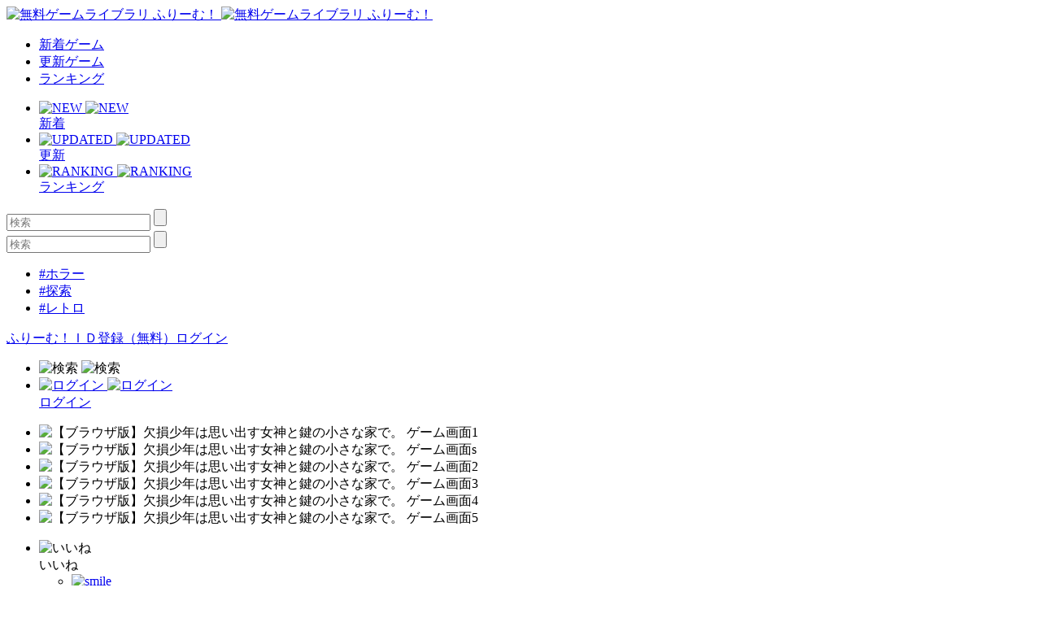

--- FILE ---
content_type: text/html; charset=UTF-8
request_url: https://www.freem.ne.jp/win/game/17797
body_size: 12517
content:

<!DOCTYPE html>
<html lang="ja">
<head prefix="og: http://ogp.me/ns# fb: http://ogp.me/ns/fb# article: http://ogp.me/ns/article#">
  <meta charset="UTF-8">
  <meta http-equiv="x-ua-compatible" content="ie=edge">
  <meta name="viewport" content="width=device-width, initial-scale=1">
  <meta name="keywords" content="【ブラウザ版】欠損少年は思い出す女神と鍵の小さな家で。,無料ゲーム,フリーゲーム">
  <meta name="description" content="「【ブラウザ版】欠損少年は思い出す女神と鍵の小さな家で。」：ヤンデレ要素がある簡単密室脱出ゲーム短編">
  <meta property="og:title" content="【ブラウザ版】欠損少年は思い出す女神と鍵の小さな家で。：無料ゲーム配信中！ [ふりーむ！]">
  <meta property="og:description" content="「【ブラウザ版】欠損少年は思い出す女神と鍵の小さな家で。」：ヤンデレ要素がある簡単密室脱出ゲーム短編">
  <meta property="og:type" content="website">
  <meta property="og:url" content="https://www.freem.ne.jp/">
  <meta property="og:image" content="https://fpiccdn.com/17797/w500/h0/mratio/ejpg/?79c5e73e673e369067296a2b76b8f10e">
  <meta name="twitter:card" content="summary_large_image">
  <meta name="twitter:site" content="@FreemGames">
  <meta name="twitter:creator" content="@FreemGames">
  <title>【ブラウザ版】欠損少年は思い出す女神と鍵の小さな家で。：無料ゲーム配信中！ [ふりーむ！]</title>  
  <!-- <link rel="icon" type="/image/vnd.microsoft.icon" href="https://fstacdn.com/favicon.ico">-->
  <!-- <link rel="apple-touch-icon" href="https://fstacdn.com/images/common/apple_touch_icon.png" sizes="180x180">-->
  <link rel="apple-touch-icon" href="https://fpiccdn.com/17797_icon/w180/h180/mcrop/epng/?79c5e73e673e369067296a2b76b8f10e" sizes="180x180">
  <link rel="icon" href="https://fpiccdn.com/17797_icon/w192/h192/mcrop/epng/?79c5e73e673e369067296a2b76b8f10e" sizes="192x192">
  <link rel="shortcut icon" href="https://fstacdn.com/favicon.ico">

  <link rel="stylesheet" href="https://fstacdn.com/css/oreno_style.css">
  <link rel="stylesheet" href="https://fstacdn.com/css/luminous-basic.min.css">
  <link rel="stylesheet" href="https://fstacdn.com/css/swiper.min.css">
  
</head>
<body>




<header>
  <div class="header-wrapper row">
    <!-- ロゴ -->
    <div class="logo col">
      <a href="/">
        <img src="https://fstacdn.com/images/common/logo.png" alt="無料ゲームライブラリ ふりーむ！" class="day">
        <img src="https://fstacdn.com/images/common/logo_night.png" alt="無料ゲームライブラリ ふりーむ！" class="night">
      </a>
    </div><!-- .logo -->

    <!-- ヘッダーナビゲーション -->
    <nav class="header-nav-wrapper col">
      <ul class="header-nav row pc">
        <li class="col"><a href="/win/hot/new">新着ゲーム</a></li>
        <li class="col"><a href="/win/hot/update">更新ゲーム</a></li>
        <li class="col"><a href="/win/ranking/download/weekly">ランキング</a></li>
      </ul><!-- .header-nav -->
      <ul class="header-sp-nav row sp">
        <li class="header-sp-nav-new col">
          <a href="/win/hot/new">
            <div class="header-sp-nav-ico">
              <img src="https://fstacdn.com/images/common/sp_hd_new.svg" alt="NEW" class="day">
              <img src="https://fstacdn.com/images/common/sp_hd_new_night.svg" alt="NEW" class="night">
            </div><!-- .header-sp-nav-ico -->
            <div class="header-sp-nav-text">
              新着            </div><!-- .header-sp-nav-text -->
          </a>
        </li>
        <li class="header-sp-nav-updated col">
          <a href="/win/hot/update">
            <div class="header-sp-nav-ico">
              <img src="https://fstacdn.com/images/common/sp_hd_updated.svg" alt="UPDATED" class="day">
              <img src="https://fstacdn.com/images/common/sp_hd_updated_night.svg" alt="UPDATED" class="night">
            </div><!-- .header-sp-nav-ico -->
            <div class="header-sp-nav-text">
              更新            </div><!-- .header-sp-nav-text -->
          </a>
        </li>
        <li class="header-sp-nav-ranking col">
          <a href="/win/ranking/download/weekly">
            <div class="header-sp-nav-ico">
              <img src="https://fstacdn.com/images/common/sp_hd_ranking.svg" alt="RANKING" class="day">
              <img src="https://fstacdn.com/images/common/sp_hd_ranking_night.svg" alt="RANKING" class="night">
            </div><!-- .header-sp-nav-ico -->
            <div class="header-sp-nav-text">
              ランキング            </div><!-- .header-sp-nav-text -->
          </a>
        </li>
      </ul><!-- .header-sp-nav -->
    </nav><!-- .header-nav-wrapper -->

    <!-- 検索ボックス -->
    <div class="header-search-wrapper col">
      <div class="header-search pc">
        <form action="/search/" method="get">
          <input type="text" name="keyword" placeholder="検索" value="">
          <input type="submit" value="">
        </form>
      </div><!-- .header-search -->
      <div class="header-sp-search sp" id="js-search-box">
        <form action="/search/" method="get">
          <input type="text" name="keyword" placeholder="検索" value="">
          <input type="submit" value="">
        </form>
        <ul class="header-sp-tag row">
          <li class="col"><a href="/search/%E3%83%9B%E3%83%A9%E3%83%BC">#ホラー</a></li>
          <li class="col"><a href="/search/%E6%8E%A2%E7%B4%A2">#探索</a></li>
          <li class="col"><a href="/search/%E3%83%AC%E3%83%88%E3%83%AD">#レトロ</a></li>
        </ul><!-- .header-sp-tag -->
      </div><!-- .header-search -->
    </div><!-- .header-search-wrapper -->

    <!-- ログインボタン -->
    <div class="header-login-wrapper">
      <div class="header-login pc row">
        <a href="/account/register">ふりーむ！ＩＤ登録（無料）</a><a href="/account/login">ログイン</a>      </div><!-- .header-login -->
      <ul class="header-sp-login row sp">
        <li class="btn-sp-hd-search col" id="js-search-btn">
          <img src="https://fstacdn.com/images/common/sp_hd_search.svg" alt="検索" class="day">
          <img src="https://fstacdn.com/images/common/sp_hd_search_night.svg" alt="検索" class="night">
        </li>
        <li class="btn-sp-hd-login col">
		             <a href="/mypage">           <div class="header-sp-nav-ico">             <img src="https://fstacdn.com/images/common/sp_hd_login.svg" alt="ログイン" class="day">             <img src="https://fstacdn.com/images/common/sp_hd_login_night.svg" alt="ログイン" class="night">           </div><!-- .header-sp-nav-ico -->           <div class="header-sp-nav-text">             ログイン           </div><!-- .header-sp-nav-text -->         </a>        </li>
      </ul><!-- .header-sp-login -->
    </div><!-- .header-login-wrapper -->
  </div><!-- .header-wrapper -->
</header>
<script type="text/javascript">
<!--
function dl() {
	var dlLinkUrl="/browser/start_game_new/17797";

	if (dlLinkUrl==null) {

	} else {
		var java = 0;
		if (navigator.javaEnabled()==true) {
			java = 1;
		}

		var url = '/?sw=' + screen.width + '&sh=' + screen.height + '&scd=' + screen.colorDepth + '&j=' + java;
		var jump = dlLinkUrl + url;

		dlLinkUrl.href = jump;

		//location.href = jump;
		window.open(jump, "_blank");
		return true;
	}
}
// -->
</script>
<script src="https://fstacdn.com/js/jquery-1.9.1.min.js"></script>
<script src="https://fstacdn.com/js/jquery.cookie.js"></script>
<script src="https://fstacdn.com/js/like-new.js?202512011700"></script>
<script src="https://fstacdn.com/js/supporter-new.js?202512011700"></script>

<script type="text/javascript"><!--
$(function () {
	//##baloon
	var revisit_flag = 0;
	var is_login = 0;
	//#check baloon close flag
	if ($.cookie('freem_wgvl_close') == 1 || revisit_flag != 1) {

	} else {
		$('p#win_game_mylist_baloon').show();
	}

	//#baloon close action
	$("span.hide_win_game_mylist_baloon").click(function () {
		$('p#win_game_mylist_baloon').hide();
		var cookie_expires = 1;
		if (is_login == 1) { cookie_expires = 90; }
		$.cookie("freem_wgvl_close", "1", { expires: cookie_expires, path: "/" });
	});
});
//-->
</script>




<div class="main">
  <div id="js-theatermode-gamezone" class="move"></div>

  <div class="game-wrapper row">
    <div class="game-main col">
      <div class="game-zone-primary">
        <div id="js-gamezone">
          <!-- ゲームゾーン -->
          <div class="game-zone dl-game-zone">
            <!-- メインゲームゾーン -->
                  		<div class="dl-game-zone-cont">              <div class="swiper-gamezone">                <ul class="swiper-wrapper">                  <li class="swiper-slide thumb"><img src="https://fpiccdn.com/17797/w500/h0/mratio/ejpg/?79c5e73e673e369067296a2b76b8f10e" alt="【ブラウザ版】欠損少年は思い出す女神と鍵の小さな家で。 ゲーム画面1"></li><li class="swiper-slide thumb"><img src="https://fpiccdn.com/17797s/w500/h0/mratio/ejpg/?79c5e73e673e369067296a2b76b8f10e" alt="【ブラウザ版】欠損少年は思い出す女神と鍵の小さな家で。 ゲーム画面s"></li><li class="swiper-slide thumb"><img src="https://fpiccdn.com/17797_2/w500/h0/mratio/ejpg/?79c5e73e673e369067296a2b76b8f10e" alt="【ブラウザ版】欠損少年は思い出す女神と鍵の小さな家で。 ゲーム画面2"></li><li class="swiper-slide thumb"><img src="https://fpiccdn.com/17797_3/w500/h0/mratio/ejpg/?79c5e73e673e369067296a2b76b8f10e" alt="【ブラウザ版】欠損少年は思い出す女神と鍵の小さな家で。 ゲーム画面3"></li><li class="swiper-slide thumb"><img src="https://fpiccdn.com/17797_4/w500/h0/mratio/ejpg/?79c5e73e673e369067296a2b76b8f10e" alt="【ブラウザ版】欠損少年は思い出す女神と鍵の小さな家で。 ゲーム画面4"></li><li class="swiper-slide thumb"><img src="https://fpiccdn.com/17797_5/w500/h0/mratio/ejpg/?79c5e73e673e369067296a2b76b8f10e" alt="【ブラウザ版】欠損少年は思い出す女神と鍵の小さな家で。 ゲーム画面5"></li>                </ul>                <div class="swiper-button-prev"></div>                <div class="swiper-button-next"></div>                <div class="swiper-dl-pagination"></div>              </div><!-- .swiper-gamezone -->            </div><!-- .dl-game-zone-cont -->

          </div><!-- .game-zone -->

          <!-- ボタン -->
          <div class="game-btn-wrapper row">
            <div class="game-plays col pc"> </div>
            <ul class="game-btn-list btn-list col row">
              <li class="game-btn-like col">
                <div class="btn-ico"><img src="https://fstacdn.com/images/common/ico_btn_like.svg" alt="いいね"></div>
                <div class="btn-text">いいね</div>
                <div class="tooltip">
                  <ul class="tooltip-list row" id="likes">
                    <li class="col"><a href="/account/login"><img src="https://fstacdn.com/images/common/ico_smile.png" alt="smile" class="click"></li><li class="col"><img src="https://fstacdn.com/images/common/ico_surprise.png" alt="surprise" class="click"></li><li class="col"><img src="https://fstacdn.com/images/common/ico_cry.png" alt="cry" class="click"></li><li class="col"><img src="https://fstacdn.com/images/common/ico_heart.png" alt="heart" class="click"></li><li class="col"><img src="https://fstacdn.com/images/common/ico_fear.png" alt="fear" class="click"></li><li class="col"><img src="https://fstacdn.com/images/common/ico_cool.png" alt="cool" class="click"></a></li>                  </ul><!-- .tooltip-list -->
                </div><!-- .tooltip -->
              </li>
              <li class="game-btn-support col">
                <div class="btn-ico"><img src="https://fstacdn.com/images/common/ico_btn_support.svg" alt="サポート"></div>
                <div class="btn-text">サポート</div>
                <div class="tooltip tooltip-multiline">
                  <p id="supporters">
              		プレミアムサポーター<br>
                    <img src="https://fstacdn.com/img/premium/premium_badge.png" alt="premium badge" width="20px"><a href="/information/premium_service"><img src="https://fstacdn.com/img/premium/premium_support_button.png" alt="premium support button" onmouseover="this.src='https://fstacdn.com/img/premium/premium_support_button_over.png'" onmouseout="this.src='https://fstacdn.com/img/premium/premium_support_button.png'" style="cursor: pointer; height:20px;"></a>                  </p>
                  <div class="tooltip-close">x</div>
                </div><!-- .tooltip -->
              </li>
              <li class="game-btn-favorite col">
                <div class="btn-ico"><img src="https://fstacdn.com/images/common/ico_btn_favorite.svg" alt="マイリスト"></div>
                <div class="btn-text">マイリスト</div>
                <div class="tooltip tooltip-multiline">
                  <p>
                    <a href="/mypage/wishlist_add/17797">マイリストへ保存<br>
                    後で便利♪ Click!</a>
                  </p>
                  <div class="tooltip-close">x</div>
                </div><!-- .tooltip -->
              </li>
              <li class="game-btn-share col">
                <div class="btn-ico"><img src="https://fstacdn.com/images/common/ico_btn_share.svg" alt="シェア"></div>
                <div class="btn-text">シェア</div>
                <div class="tooltip">
                  <ul class="tooltip-list row">
                    <li class="col"><a href="https://twitter.com/intent/tweet?original_referer=https%3A%2F%2Fwww.freem.ne.jp%2F&ref_src=twsrc%5Etfw&text=%E3%80%90%E3%83%96%E3%83%A9%E3%82%A6%E3%82%B6%E7%89%88%E3%80%91%E6%AC%A0%E6%90%8D%E5%B0%91%E5%B9%B4%E3%81%AF%E6%80%9D%E3%81%84%E5%87%BA%E3%81%99%E5%A5%B3%E7%A5%9E%E3%81%A8%E9%8D%B5%E3%81%AE%E5%B0%8F%E3%81%95%E3%81%AA%E5%AE%B6%E3%81%A7%E3%80%82%EF%BC%9A%E7%84%A1%E6%96%99%E3%82%B2%E3%83%BC%E3%83%A0%E9%85%8D%E4%BF%A1%E4%B8%AD%EF%BC%81+%5B%E3%81%B5%E3%82%8A%E3%83%BC%E3%82%80%EF%BC%81%5D&tw_p=tweetbutton&url=https%3A%2F%2Fwww.freem.ne.jp%2Fwin%2Fgame%2F17797&via=FreemGames" target="_blank" rel="nofollow"><img src="https://fstacdn.com/images/common/ico_twitter.svg" alt="Twitter"></a></li>
                  </ul><!-- .tooltip-list -->
                </div><!-- .tooltip -->
              </li>
            </ul><!-- .game-btn-list -->
          </div><!-- .game-btn-wrapper -->

        </div><!-- #js-gamezone -->
      </div><!-- .game-zone-primary -->

      <div class="game-inner">
        <!-- タイトル -->
        <section class="game-ttl-wrapper underline">
          <h1>【ブラウザ版】欠損少年は思い出す女神と鍵の小さな家で。</h1>
          <ul class="game-tag-list row pc">
            <li class="col"><a href="/win/category/3" class="col">#アドベンチャーゲーム</a></li><li class="col"><a href="/win/category/38" class="col">#脱出アドベンチャー</a></li>          </ul><!-- .game-tag-list -->
          <div class="game-creator-wrapper">
            <div class="game-creator-name row">
              <figure class="col sleep"><img src="https://fstacdn.com/images/common/ico_creators_45.png" alt="ととと（永久恋愛）"></figure>
              <h3 class="col"><a href="/brand/3191">ととと（永久恋愛）</a></h3>
            </div><!-- .game-creator-name -->
            <div class="btn-creator-follow btn-red">
              <a href="/mypage/follow_add/brand/3191">フォロー</a>
            </div><!-- .btn-creator-follow -->
          </div><!-- .game-creator-wrapper -->
        </section><!-- .game-ttl-wrapper -->

        <!-- 広告 -->
        <div class="game-ad tcenter underline pc">
          <a href="https://h.accesstrade.net/sp/cc?rk=0100iqlb0004e2" rel="nofollow" referrerpolicy="no-referrer-when-downgrade"><img src="https://h.accesstrade.net/sp/rr?rk=0100iqlb0004e2" alt="信長の野望 Online" border="0" /></a>        </div><!-- .game-ad -->
        <div class="sp-ad tcenter sp">
          <a href="https://px.a8.net/svt/ejp?a8mat=3T0ILL+7E4S6Q+2PEO+C3QQ9" rel="nofollow">
<img border="0" width="320" height="100" alt="" src="https://www20.a8.net/svt/bgt?aid=230131497447&wid=001&eno=01&mid=s00000012624002033000&mc=1"></a>
<img border="0" width="1" height="1" src="https://www16.a8.net/0.gif?a8mat=3T0ILL+7E4S6Q+2PEO+C3QQ9" alt="">        </div><!-- .sp-ad -->

        <!-- PCゲーム画像 -->
        <div class="game-thumb-wrapper underline pc">
          <div class="swiper-container">
            <ul class="game-thumb swiper-wrapper row">
              <li class="swiper-slide col"><a href="https://fpiccdn.com/17797/w500/h0/mratio/ejpg/?79c5e73e673e369067296a2b76b8f10e" class="lightbox"><img src="https://fstacdn.com/images/common/placeholder_200_150.png" data-src="https://fpiccdn.com/17797/w200/h150/mcrop/ejpg/?79c5e73e673e369067296a2b76b8f10e" alt="【ブラウザ版】欠損少年は思い出す女神と鍵の小さな家で。 ゲーム画面1" class="lazyload"></a></li>
<li class="swiper-slide col"><a href="https://fpiccdn.com/17797s/w500/h0/mratio/ejpg/?79c5e73e673e369067296a2b76b8f10e" class="lightbox"><img src="https://fstacdn.com/images/common/placeholder_200_150.png" data-src="https://fpiccdn.com/17797s/w200/h150/mcrop/ejpg/?79c5e73e673e369067296a2b76b8f10e" alt="【ブラウザ版】欠損少年は思い出す女神と鍵の小さな家で。 ゲーム画面s" class="lazyload"></a></li>
<li class="swiper-slide col"><a href="https://fpiccdn.com/17797_2/w500/h0/mratio/ejpg/?79c5e73e673e369067296a2b76b8f10e" class="lightbox"><img src="https://fstacdn.com/images/common/placeholder_200_150.png" data-src="https://fpiccdn.com/17797_2/w200/h150/mcrop/ejpg/?79c5e73e673e369067296a2b76b8f10e" alt="【ブラウザ版】欠損少年は思い出す女神と鍵の小さな家で。 ゲーム画面2" class="lazyload"/></a></li>
<li class="swiper-slide col"><a href="https://fpiccdn.com/17797_3/w500/h0/mratio/ejpg/?79c5e73e673e369067296a2b76b8f10e" class="lightbox"><img src="https://fstacdn.com/images/common/placeholder_200_150.png" data-src="https://fpiccdn.com/17797_3/w200/h150/mcrop/ejpg/?79c5e73e673e369067296a2b76b8f10e" alt="【ブラウザ版】欠損少年は思い出す女神と鍵の小さな家で。 ゲーム画面3" class="lazyload"></a></li>
<li class="swiper-slide col"><a href="https://fpiccdn.com/17797_4/w500/h0/mratio/ejpg/?79c5e73e673e369067296a2b76b8f10e" class="lightbox"><img src="https://fstacdn.com/images/common/placeholder_200_150.png" data-src="https://fpiccdn.com/17797_4/w200/h150/mcrop/ejpg/?79c5e73e673e369067296a2b76b8f10e" alt="【ブラウザ版】欠損少年は思い出す女神と鍵の小さな家で。 ゲーム画面4" class="lazyload"/></a></li>
<li class="swiper-slide col"><a href="https://fpiccdn.com/17797_5/w500/h0/mratio/ejpg/?79c5e73e673e369067296a2b76b8f10e" class="lightbox"><img src="https://fstacdn.com/images/common/placeholder_200_150.png" data-src="https://fpiccdn.com/17797_5/w200/h150/mcrop/ejpg/?79c5e73e673e369067296a2b76b8f10e" alt="【ブラウザ版】欠損少年は思い出す女神と鍵の小さな家で。 ゲーム画面5" class="lazyload"></a></li>
            </ul><!-- .game-thumb -->
          </div><!-- .swiper-container -->
        </div><!-- .game-thumb-wrapper -->

        <!-- SPタグ -->
        <div class="sp-game-tag-list underline sp">
          <div class="sp-game-plays"> </div>
          <ul class="game-tag-list row">
            <li class="col"><a href="/win/category/3" class="col">#アドベンチャーゲーム</a></li><li class="col"><a href="/win/category/38" class="col">#脱出アドベンチャー</a></li>          </ul><!-- .game-tag-list -->
        </div>

        <div class="folding-area game-folding-area">
          <!-- ゲーム説明 -->
          <section class="game-description-wrapper underline">
            <h2>ヤンデレ要素がある簡単密室脱出ゲーム短編</h2>
            <p>
              　去年度公開したものと内容は同じになります。<br />
ブラウザ出力できたかのお試し作品となります。<br />
<br />
―――――――――<br />
<br />
主人公の浪川仁（ジン）は気が付いたら見知らぬ家にいるので<br />
しっかり脱出を目指し可愛い彼女、平沢未来（ミラ）に会いに行くゲームです<br />
ヤンデレ要素あります<br />
仕掛けはすごく短調なので文章読むのが楽しめる人向けかもです<br />
<br />
ＳｍｉｌｅＧａｍｅＢｕｉｌｄｅｒ製です<br />
カメラとか操作して３Ｄの世界を楽しんでください<br />
<br />
難易度めちゃくちゃ低いです<br />
超短編です　プレイ時間１０分くらい？<br />
エンディングは１つです<br />
<br />
すごい！　この脱出ゲーム、アイテムが鍵しかないぞ？！<br />
そんなわけで「しかない会議参加中」<br />
っていう去年のイベントに参加したんだよ～<br />
<br />
―――――――――<br />
【※重要※】<br />
SmileGameBuilderからunityに変換し<br />
そこからブラウザ版出力したものです。<br />
なにか予期せぬバグがあることがあります。<br />
予めご了承ください。<br />
何かあったら作者にまでご連絡ください。<br />
<br />
<br />
【更新履歴】<br />
unityを2017版に変更            </p>
            <p class="game-description-readme"><a href="/win/readme/17797">ReadMe(説明書・クレジット表記など)</a></p>
          </section><!-- .game-description-wrapper -->

          <!-- ゲーム詳細 -->
          <div class="game-detail-wrapper underline">
            <table class="game-detail-table">
              <tr>
                <th>■ファイル名</th>
                <td>index.zip</td>
              </tr>
              <tr>
                <th>■バージョン</th>
                <td>1.01</td>
              </tr>
              <tr>
                <th>■容量</th>
                <td>58,020 KByte</td>
              </tr>
              <tr>
                <th>■必要ランタイム</th>
                <td></td>
              </tr>
              <tr>
                <th>■動作環境</th>
                <td>Win Browser</td>
              </tr>
              <tr>
                <th>■特徴</th>
                <td></td>
              </tr>
              <tr>
                <th>■推奨年齢</th>
                <td>12歳以上（中学生～）</td>
              </tr>
              <tr>
                <th>■登録日</th>
                <td>2018-05-30</td>
              </tr>
              <tr>
                <th>■ファイル更新日</th>
                <td>2018-08-11</td>
              </tr>
              <tr>
                <th>■情報更新日</th>
                <td>2018-08-11</td>
              </tr>
            </table><!-- .game-detail-table -->
            <ul class="game-tag-list row">
              <li class="col"><a href="/win/category/3" class="col">#アドベンチャーゲーム</a></li><li class="col"><a href="/win/category/38" class="col">#脱出アドベンチャー</a></li>            </ul><!-- .game-tag-list -->
            <ul class="game-breadcrumb-list row">
              <li class="col"><a href="/">フリーゲームTOP</a></li>
              <li class="col"><a href="/win/category/3" class="col">アドベンチャーゲーム</a></li>              <li class="col">【ブラウザ版】欠損少年は思い出す女神と鍵の小さな家で。 [ Windows ]</li>
            </ul><!-- .breadcrumb-list -->
          </div><!-- .game-detail-wrapper -->

          <div class="arrow-folding game-arrow-folding-top sp"><img src="https://fstacdn.com/images/common/arrow_folding.png" alt=""></div>
          <div class="arrow-folding game-arrow-folding-bottom sp"><img src="https://fstacdn.com/images/common/arrow_folding.png" alt=""></div>
        </div><!-- .folding-area -->

        <!-- SP広告 -->
        <div class="sp-game-ad game-sp-ad-middle sp-ad tcenter sp">
                  </div><!-- .sp-ad -->

        <!-- SPゲーム画像 -->
        <div class="game-thumb-wrapper underline sp">
          <div class="swiper-container">
            <ul class="game-thumb swiper-wrapper row">
              <li class="swiper-slide col">                <a href="https://fpiccdn.com/17797/w500/h0/mratio/ejpg/?79c5e73e673e369067296a2b76b8f10e" class="lightbox">                  <img src="https://fstacdn.com/images/common/placeholder_200_150.png" data-src="https://fpiccdn.com/17797/w200/h150/mcrop/ejpg/?79c5e73e673e369067296a2b76b8f10e" alt="【ブラウザ版】欠損少年は思い出す女神と鍵の小さな家で。 ゲーム画面1" class="lazyload">                </a>              </li><li class="swiper-slide col">                <a href="https://fpiccdn.com/17797s/w500/h0/mratio/ejpg/?79c5e73e673e369067296a2b76b8f10e" class="lightbox">                  <img src="https://fstacdn.com/images/common/placeholder_200_150.png" data-src="https://fpiccdn.com/17797s/w200/h150/mcrop/ejpg/?79c5e73e673e369067296a2b76b8f10e" alt="【ブラウザ版】欠損少年は思い出す女神と鍵の小さな家で。 ゲーム画面s" class="lazyload">                </a>              </li><li class="swiper-slide col">                <a href="https://fpiccdn.com/17797_2/w500/h0/mratio/ejpg/?79c5e73e673e369067296a2b76b8f10e" class="lightbox">                  <img src="https://fstacdn.com/images/common/placeholder_200_150.png" data-src="https://fpiccdn.com/17797_2/w200/h150/mcrop/ejpg/?79c5e73e673e369067296a2b76b8f10e" alt="" class="lazyload">                </a>              </li><li class="swiper-slide col">                <a href="https://fpiccdn.com/17797_3/w500/h0/mratio/ejpg/?79c5e73e673e369067296a2b76b8f10e" class="lightbox">                  <img src="https://fstacdn.com/images/common/placeholder_200_150.png" data-src="https://fpiccdn.com/17797_3/w200/h150/mcrop/ejpg/?79c5e73e673e369067296a2b76b8f10e" alt="" class="lazyload">                </a>              </li><li class="swiper-slide col">                <a href="https://fpiccdn.com/17797_4/w500/h0/mratio/ejpg/?79c5e73e673e369067296a2b76b8f10e" class="lightbox">                  <img src="https://fstacdn.com/images/common/placeholder_200_150.png" data-src="https://fpiccdn.com/17797_4/w200/h150/mcrop/ejpg/?79c5e73e673e369067296a2b76b8f10e" alt="" class="lazyload">                </a>              </li><li class="swiper-slide col">                <a href="https://fpiccdn.com/17797_5/w500/h0/mratio/ejpg/?79c5e73e673e369067296a2b76b8f10e" class="lightbox">                  <img src="https://fstacdn.com/images/common/placeholder_200_150.png" data-src="https://fpiccdn.com/17797_5/w200/h150/mcrop/ejpg/?79c5e73e673e369067296a2b76b8f10e" alt="" class="lazyload">                </a>              </li>            </ul><!-- .game-thumb -->
          </div><!-- .swiper-container -->
        </div><!-- .game-thumb-wrapper -->

        <!-- レビュー投稿 -->
        <section class="game-review-post-wrapper underline">
          <h2>このフリーゲームのレビュー<span></span></h2>
                    <a href="/review/game/win/17797">            <div class="game-review-post-link row">              <div class="game-review-post-text col">コメント・レビューを追加する</div>            </div><!-- .game-review-post-link -->          </a>        </section><!-- .game-review-post-wrapper -->

        <!-- レビュー -->
        <section class="game-review-wrapper underline">
                    <div class="game-reviewer row">            <figure class="col sleep">              <img src="https://fstacdn.com/images/common/ico_creators_45.png" alt="">            </figure>            <div class="game-reviewer-detail col">              蒼龍              <span class="game-reviewer-date">2018-05-31 12:31:13</span>            </div><!-- .game-reviewer-detail -->          </div><!-- .game-reviewer -->          <p>            ※前作のネタバレも含む<br />
<br />
<br />
<br />
<br />
<br />
<br />
<br />
<br />
<br />
DL版が多分自分のプレイ環境のせいでプレイ出来なかったので、今作の存在がありがたい。こちらはきちんと最後までプレイ出来ました。<br />
<br />
見下ろし型の...(省略されました)          </p>          <div class="game-review-more"><a href="/review/game/win/17797">→もっとコメントを見る</a></div>        </section><!-- .game-review-wrapper -->

        <!-- 似た無料ゲームを探す -->
        <section class="game-resembles-wrapper underline">
          <h2>似た無料ゲームをさがす（自動）</h2>
          <ul class="game-tag-list row">
            <li class="col"><a href="/search/10%E5%88%86">#10分</a></li><li class="col"><a href="/search/3D">#3D</a></li><li class="col"><a href="/search/Unity">#Unity</a></li><li class="col"><a href="/search/%E5%BD%BC%E5%A5%B3">#彼女</a></li><li class="col"><a href="/search/%E7%A5%9E">#神</a></li><li class="col"><a href="/search/%E5%8F%AF%E6%84%9B%E3%81%84">#可愛い</a></li><li class="col"><a href="/search/%E7%B0%A1%E5%8D%98">#簡単</a></li><li class="col"><a href="/search/%E5%B0%91%E5%B9%B4">#少年</a></li><li class="col"><a href="/search/%E7%9F%AD%E7%B7%A8">#短編</a></li><li class="col"><a href="/search/%E8%B6%85%E7%9F%AD%E7%B7%A8">#超短編</a></li><li class="col"><a href="/search/%E3%83%A4%E3%83%B3%E3%83%87%E3%83%AC">#ヤンデレ</a></li><li class="col"><a href="/search/%E6%81%8B%E6%84%9B">#恋愛</a></li><li class="col"><a href="/search/%E3%83%96%E3%83%A9%E3%82%A6%E3%82%B6">#ブラウザ</a></li><li class="col"><a href="/search/%E8%84%B1%E5%87%BA">#脱出</a></li><li class="col"><a href="/search/SMILE%20GAME%20BUILDER">#SMILE GAME BUILDER</a></li><li class="col"><a href="/search/%E6%81%8B">#恋</a></li><li class="col"><a href="/search/%E5%AF%86%E5%AE%A4%20%E8%84%B1%E5%87%BA">#密室 脱出</a></li><li class="col"><a href="/search/%E8%84%B1%E5%87%BA%E3%82%B2%E3%83%BC%E3%83%A0">#脱出ゲーム</a></li><li class="col"><a href="/search/%E3%81%97%E3%81%8B%E3%81%AA%E3%81%84%E4%BC%9A%E8%AD%B0">#しかない会議</a></li><li class="col"><a href="/search/%E5%A5%B3%E7%A5%9E">#女神</a></li><li class="col"><a href="/search/%E3%81%8A%E8%A9%A6%E3%81%97">#お試し</a></li><li class="col"><a href="/search/%E5%8F%AF%E6%84%9B%E3%81%84">#可愛い</a></li><li class="col"><a href="/search/%E9%9B%A3%E6%98%93%E5%BA%A6%20%E5%A4%89%E6%9B%B4">#難易度 変更</a></li>          </ul><!-- .game-tag-list -->
        </section><!-- .game-resembles-wrapper -->

        <!-- ダウンロード -->
        <section class="game-dl-wrapper underline">
          <h2>このフリーゲームを今すぐブラウザで遊ぶ！</h2>
		            <div class="game-dl-btn row">            <div class="game-dl-win btn-red col"><a href="#" onClick="dl(); return false;">ブラウザ版を遊ぶ</a></div>          </div><!-- .game-dl-btn -->          <ul class="game-dl-list">            <li>* プレイ中に動作が重くなった場合は、PCのメモリが不足している可能性があります。不要なソフトやタブを閉じると改善します。</li>          </ul><!-- .game-dl-list -->        </section><!-- .game-dl-wrapper -->

        <!-- 広告 -->
        <div class="game-ad-bottom underline pc">
          <a href="https://h.accesstrade.net/sp/cc?rk=0100p10g0004e2" rel="nofollow" referrerpolicy="no-referrer-when-downgrade"><img src="https://h.accesstrade.net/sp/rr?rk=0100p10g0004e2" alt="幻想神域" border="0" /></a>        </div><!-- .game-ad -->
        <div class="sp-game-ad sp-ad tcenter sp">
                  </div><!-- .sp-ad -->

        <!-- あなたにおすすめのフリーゲーム -->
        <section class="foryou-game-list underline pc">
          <h2>このフリーゲームが好きな人にオススメのフリーゲーム</h2>
          <ul class="game-list row">
                        <li class="col">              <a href="/win/game/23437">                <figure class="thumb"><img src="https://fstacdn.com/images/common/placeholder_200_150.png" data-src="https://fpiccdn.com/23437s/w200/h150/mcrop/ejpg/?7fb71954859079954750d8cafd7d2706" alt="暇人の冒険 Mini Adventure" class="lazyload"></figure>                <h3>暇人の冒険 Mini Adventure</h3>              </a>              <div class="game-list-sub">                <div class="game-list-cat pc"><a href="/brand/10431">n</a></div>                <h4 class="sp"><a href="/brand/10431">n</a></h4>                <p>それでも前に進んでいく</p>              </div><!-- .game-list-sub -->              <div class="btn-favorite"><a href=""><img src="https://fstacdn.com/images/common/ico_favorite.png" alt="マイリストへ保存"></a></div>            </li>            <li class="col">              <a href="/win/game/23588">                <figure class="thumb"><img src="https://fstacdn.com/images/common/placeholder_200_150.png" data-src="https://fpiccdn.com/23588s/w200/h150/mcrop/ejpg/?0e9c5487981d2989b6ef89f32819de48" alt="注文の多い律動くん（ブラウザ版）" class="lazyload"></figure>                <h3>注文の多い律動くん（ブラウザ版）</h3>              </a>              <div class="game-list-sub">                <div class="game-list-cat pc"><a href="/brand/8750">ニックマン</a></div>                <h4 class="sp"><a href="/brand/8750">ニックマン</a></h4>                <p>エンドは11種類。友達のアパートで過ごそう！</p>              </div><!-- .game-list-sub -->              <div class="btn-favorite"><a href=""><img src="https://fstacdn.com/images/common/ico_favorite.png" alt="マイリストへ保存"></a></div>            </li>            <li class="col">              <a href="/win/game/12941">                <figure class="thumb"><img src="https://fstacdn.com/images/common/placeholder_200_150.png" data-src="https://fpiccdn.com/12941s/w200/h150/mcrop/ejpg/?1219638a8d6ed7a6dd241685fc4db977" alt="Escape... from MY HOUSE!?" class="lazyload"></figure>                <h3>Escape... from MY HOUSE!?</h3>              </a>              <div class="game-list-sub">                <div class="game-list-cat pc"><a href="/brand/5292">もざどみれーる</a></div>                <h4 class="sp"><a href="/brand/5292">もざどみれーる</a></h4>                <p>謎解きアホＡＤＶ『ユルすぎる密室』に、（まさかの）続編登場!!</p>              </div><!-- .game-list-sub -->              <div class="btn-favorite"><a href=""><img src="https://fstacdn.com/images/common/ico_favorite.png" alt="マイリストへ保存"></a></div>            </li>            <li class="col">              <a href="/win/game/21349">                <figure class="thumb"><img src="https://fstacdn.com/images/common/placeholder_200_150.png" data-src="https://fpiccdn.com/21349s/w200/h150/mcrop/ejpg/?1d28165d89e880c785ee1877250128fc" alt="ラビット・スープ" class="lazyload"></figure>                <h3>ラビット・スープ</h3>              </a>              <div class="game-list-sub">                <div class="game-list-cat pc"><a href="/brand/6329">ＤＮ</a></div>                <h4 class="sp"><a href="/brand/6329">ＤＮ</a></h4>                <p>RPG風アドベンチャー</p>              </div><!-- .game-list-sub -->              <div class="btn-favorite"><a href=""><img src="https://fstacdn.com/images/common/ico_favorite.png" alt="マイリストへ保存"></a></div>            </li>            <li class="col">              <a href="/win/game/14100">                <figure class="thumb"><img src="https://fstacdn.com/images/common/placeholder_200_150.png" data-src="https://fpiccdn.com/14100s/w200/h150/mcrop/ejpg/?536fe52fca586b79a9404052c8d91ffb" alt="SwM" class="lazyload"></figure>                <h3>SwM</h3>              </a>              <div class="game-list-sub">                <div class="game-list-cat pc"><a href="/brand/5123">DeИ!eLLa games</a></div>                <h4 class="sp"><a href="/brand/5123">DeИ!eLLa games</a></h4>                <p>穢れた兄妹の物語</p>              </div><!-- .game-list-sub -->              <div class="btn-favorite"><a href=""><img src="https://fstacdn.com/images/common/ico_favorite.png" alt="マイリストへ保存"></a></div>            </li>            <li class="col">              <a href="/win/game/19389">                <figure class="thumb"><img src="https://fstacdn.com/images/common/placeholder_200_150.png" data-src="https://fpiccdn.com/19389s/w200/h150/mcrop/ejpg/?8059137dfff8195e33290eb3dc1af894" alt="私は" class="lazyload"></figure>                <h3>私は</h3>              </a>              <div class="game-list-sub">                <div class="game-list-cat pc"><a href="/brand/9266">奇病</a></div>                <h4 class="sp"><a href="/brand/9266">奇病</a></h4>                <p>気軽にプレイ可能</p>              </div><!-- .game-list-sub -->              <div class="btn-favorite"><a href=""><img src="https://fstacdn.com/images/common/ico_favorite.png" alt="マイリストへ保存"></a></div>            </li>          </ul><!-- .game-list -->
        </section><!-- .foryou-game-list -->

        <!-- フリーゲームイベント開催中 -->
        <section class="freegame-event-wrapper pc underline">
          <h2>フリーゲームイベント開催中！</h2>
          <ul class="freegame-event row">
                      <li class="col">              <a href="/special/project/125" target="_blank"><img src="https://fstacdn.com/images/common/placeholder_270_122.png" data-src="https://fstacdn.com/img/project/125-1s.png" alt="Event0" class="lazyload"></a>          </li>          <li class="col">              <a href="/special/project/146" target="_blank"><img src="https://fstacdn.com/images/common/placeholder_270_122.png" data-src="https://fstacdn.com/img/project/146-1s.png" alt="Event1" class="lazyload"></a>          </li>          <li class="col">              <a href="/special/project/163" target="_blank"><img src="https://fstacdn.com/images/common/placeholder_270_122.png" data-src="https://fstacdn.com/img/project/163-1s.png" alt="Event2" class="lazyload"></a>          </li>          </ul><!-- .freegame-event -->
        </section><!-- .freegame-event-wrapper -->

        <!-- 関連ゲームリスト -->
        <div class="relation-wrapper pc">
            <a href="https://px.a8.net/svt/ejp?a8mat=3T0ILL+7E4S6Q+2PEO+C510X" rel="nofollow">
<img border="0" width="600" height="500" alt="" src="https://www28.a8.net/svt/bgt?aid=230131497447&wid=001&eno=01&mid=s00000012624002039000&mc=1"></a>
<img border="0" width="1" height="1" src="https://www16.a8.net/0.gif?a8mat=3T0ILL+7E4S6Q+2PEO+C510X" alt="">        </div><!-- .relation-wrapper -->
      </div><!-- .game-inner -->
    </div><!-- .game-main -->

    <!-- サイドバー -->
    <div class="game-side pc">
      <div class="ad-game-side underline">
        <a href="https://h.accesstrade.net/sp/cc?rk=0100path0004e2" rel="nofollow" referrerpolicy="no-referrer-when-downgrade"><img src="https://h.accesstrade.net/sp/rr?rk=0100path0004e2" alt="晴空物語 あげいん！" border="0" /></a>      </div><!-- .ad-game-side -->
      <div class="game-creator-wrapper underline">
        <div class="game-creator-name row">
            <figure class="col sleep"><a href="/brand/3191"><img src="https://fstacdn.com/images/common/ico_creators_45.png" alt="ととと（永久恋愛）"></a></figure>
            <h3 class="col"><a href="/brand/3191">ととと（永久恋愛）(3191)</a></h3>
        </div><!-- .game-creator-name -->
        <div class="btn-creator-follow btn-red">
          <a href="/mypage/follow_add/brand/3191">フォロー</a>
        </div><!-- .btn-creator-follow -->
      </div><!-- .game-creator-wrapper -->
      <div class="side-gamelist-wrapper underline">
        <ul class="side-gamelist-cap list-wrap row">
		            <li class="col">            <a href="/win/game/8184">              <figure class="thumb">                <img src="https://fstacdn.com/images/common/placeholder_197_105.png" data-src="https://fpiccdn.com/8184s/w197/h105/mcrop/ejpg/?427456435ff576b7262db2271c5a2e87" alt="黄昏に挿した花の先で" class="lazyload">                <figcaption>黄昏に挿した花の先で</figcaption>              </figure>            </a>          </li>          <li class="col">            <a href="/win/game/23555">              <figure class="thumb">                <img src="https://fstacdn.com/images/common/placeholder_197_105.png" data-src="https://fpiccdn.com/23555s/w197/h105/mcrop/ejpg/?ba3711c4e9d56a0f228bed845691311f" alt="クラヤミリライト" class="lazyload">                <figcaption>クラヤミリライト</figcaption>              </figure>            </a>          </li>          <li class="col">            <a href="/win/game/1487">              <figure class="thumb">                <img src="https://fstacdn.com/images/common/placeholder_197_105.png" data-src="https://fpiccdn.com/1487s/w197/h105/mcrop/ejpg/?8c1fb017d11ed60b8484e3ea9f1bdaae" alt="モンスターキャッチ" class="lazyload">                <figcaption>モンスターキャッチ</figcaption>              </figure>            </a>          </li>          <li class="col">            <a href="/win/game/11809">              <figure class="thumb">                <img src="https://fstacdn.com/images/common/placeholder_197_105.png" data-src="https://fpiccdn.com/11809s/w197/h105/mcrop/ejpg/?4184a75995ff69e73e3fbf2c8fd21494" alt="「レタス星から」" class="lazyload">                <figcaption>「レタス星から」</figcaption>              </figure>            </a>          </li>          <li class="col">            <a href="/win/game/17283">              <figure class="thumb">                <img src="https://fstacdn.com/images/common/placeholder_197_105.png" data-src="https://fpiccdn.com/17283s/w197/h105/mcrop/ejpg/?b645efd7468d4387bbadb0b11a09766c" alt="ビョウイン" class="lazyload">                <figcaption>ビョウイン</figcaption>              </figure>            </a>          </li>          <li class="col">            <a href="/win/game/12622">              <figure class="thumb">                <img src="https://fstacdn.com/images/common/placeholder_197_105.png" data-src="https://fpiccdn.com/12622s/w197/h105/mcrop/ejpg/?366ec780a17c31279e93b5fe94bffac1" alt="夢に見た景色" class="lazyload">                <figcaption>夢に見た景色</figcaption>              </figure>            </a>          </li>          <li class="col">            <a href="/win/game/4399">              <figure class="thumb">                <img src="https://fstacdn.com/images/common/placeholder_197_105.png" data-src="https://fpiccdn.com/4399s/w197/h105/mcrop/ejpg/?db467be3669b0ae790900baccec7d1a1" alt="モノクロ電車" class="lazyload">                <figcaption>モノクロ電車</figcaption>              </figure>            </a>          </li>          <li class="col">            <a href="/win/game/20016">              <figure class="thumb">                <img src="https://fstacdn.com/images/common/placeholder_197_105.png" data-src="https://fpiccdn.com/20016s/w197/h105/mcrop/ejpg/?f204798bc589fcb06aae7ae391e6b05d" alt="取調室" class="lazyload">                <figcaption>取調室</figcaption>              </figure>            </a>          </li>          <li class="col">            <a href="/win/game/16265">              <figure class="thumb">                <img src="https://fstacdn.com/images/common/placeholder_197_105.png" data-src="https://fpiccdn.com/16265s/w197/h105/mcrop/ejpg/?ab5d567ba6cdc5eaa9071158ed6616df" alt="死してなお踊る" class="lazyload">                <figcaption>死してなお踊る</figcaption>              </figure>            </a>          </li>          <li class="col">            <a href="/win/game/10856">              <figure class="thumb">                <img src="https://fstacdn.com/images/common/placeholder_197_105.png" data-src="https://fpiccdn.com/10856s/w197/h105/mcrop/ejpg/?f8a52ff318fd693071b888ea2653be08" alt="新お嬢様物語2Another" class="lazyload">                <figcaption>新お嬢様物語2Another</figcaption>              </figure>            </a>          </li>        </ul><!-- .side-gamelist-cap -->
      </div><!-- .side-gamelist-wrapper -->
      <a href="https://px.a8.net/svt/ejp?a8mat=3T0ILL+7EQ7SI+2PEO+1TIYU9" rel="nofollow">
<img border="0" width="300" height="250" alt="" src="https://www26.a8.net/svt/bgt?aid=230131497448&wid=001&eno=01&mid=s00000012624011006000&mc=1"></a>
<img border="0" width="1" height="1" src="https://www12.a8.net/0.gif?a8mat=3T0ILL+7EQ7SI+2PEO+1TIYU9" alt=""><br>
<a href="https://px.a8.net/svt/ejp?a8mat=3T0ILL+7H3Y7M+4RKY+626XT" rel="nofollow">
<img border="0" width="300" height="250" alt="" src="https://www24.a8.net/svt/bgt?aid=230131497452&wid=001&eno=01&mid=s00000022237001018000&mc=1"></a>
<img border="0" width="1" height="1" src="https://www12.a8.net/0.gif?a8mat=3T0ILL+7H3Y7M+4RKY+626XT" alt=""><br>
<a href="https://h.accesstrade.net/sp/cc?rk=0100pnab0004e2" rel="nofollow" referrerpolicy="no-referrer-when-downgrade"><img src="https://h.accesstrade.net/sp/rr?rk=0100pnab0004e2" alt="ラグナロクオンライン" border="0" /></a>    </div><!-- .game-side -->
  </div><!-- .game-wrapper -->

  <!-- SPボトム -->
  <div class="sidebar sidebar-underlayer sp">
    <div class="sp-bottom">
      <h2>このフリーゲームが好きな人にオススメのフリーゲーム</h2>
      <ul class="sp-bottom-recommend game-list row">
                <li class="col">          <a href="/win/game/23437">            <figure class="thumb"><img src="https://fstacdn.com/images/common/placeholder_200_150.png" data-src="https://fpiccdn.com/23437s/w200/h150/mcrop/ejpg/?7fb71954859079954750d8cafd7d2706" alt="暇人の冒険 Mini Adventure" alt="暇人の冒険 Mini Adventure" class="lazyload"></figure>            <h3>暇人の冒険 Mini Adventure</h3>          </a>          <div class="game-list-sub">            <h4><a href="/brand/10431">n</a></h4>            <p>それでも前に進んでいく</p>          </div><!-- .game-list-sub -->          <div class="btn-favorite"><a href=""><img src="https://fstacdn.com/images/common/ico_favorite.png" alt="マイリストへ保存"></a></div>        </li>        <li class="col">          <a href="/win/game/23588">            <figure class="thumb"><img src="https://fstacdn.com/images/common/placeholder_200_150.png" data-src="https://fpiccdn.com/23588s/w200/h150/mcrop/ejpg/?0e9c5487981d2989b6ef89f32819de48" alt="注文の多い律動くん（ブラウザ版）" alt="注文の多い律動くん（ブラウザ版）" class="lazyload"></figure>            <h3>注文の多い律動くん（ブ...</h3>          </a>          <div class="game-list-sub">            <h4><a href="/brand/8750">ニックマン</a></h4>            <p>エンドは11種類。友達のアパートで過ごそう！</p>          </div><!-- .game-list-sub -->          <div class="btn-favorite"><a href=""><img src="https://fstacdn.com/images/common/ico_favorite.png" alt="マイリストへ保存"></a></div>        </li>        <li class="col">          <a href="/win/game/12941">            <figure class="thumb"><img src="https://fstacdn.com/images/common/placeholder_200_150.png" data-src="https://fpiccdn.com/12941s/w200/h150/mcrop/ejpg/?1219638a8d6ed7a6dd241685fc4db977" alt="Escape... from MY HOUSE!?" alt="Escape... from MY HOUSE!?" class="lazyload"></figure>            <h3>Escape... from MY HOUSE!?</h3>          </a>          <div class="game-list-sub">            <h4><a href="/brand/5292">もざどみれーる</a></h4>            <p>謎解きアホＡＤＶ『ユルすぎる密室』に、（まさかの）続編登場!!</p>          </div><!-- .game-list-sub -->          <div class="btn-favorite"><a href=""><img src="https://fstacdn.com/images/common/ico_favorite.png" alt="マイリストへ保存"></a></div>        </li>        <li class="col">          <a href="/win/game/21349">            <figure class="thumb"><img src="https://fstacdn.com/images/common/placeholder_200_150.png" data-src="https://fpiccdn.com/21349s/w200/h150/mcrop/ejpg/?1d28165d89e880c785ee1877250128fc" alt="ラビット・スープ" alt="ラビット・スープ" class="lazyload"></figure>            <h3>ラビット・スープ</h3>          </a>          <div class="game-list-sub">            <h4><a href="/brand/6329">ＤＮ</a></h4>            <p>RPG風アドベンチャー</p>          </div><!-- .game-list-sub -->          <div class="btn-favorite"><a href=""><img src="https://fstacdn.com/images/common/ico_favorite.png" alt="マイリストへ保存"></a></div>        </li>      </ul><!-- .game-list -->
      <h2>フリーゲームイベント開催中！</h2>
      <div class="sp-bottom-scroll-wrap scroll-wrap row">
                    <div class="scroll-box">              <a href="/special/project/125">                <figure class="thumb"><img src="https://fstacdn.com/images/common/placeholder_180_81.png" data-src="https://fstacdn.com/img/project/125-1s.png" alt="Event0" class="lazyload"></figure>              </a>            </div><!-- .slide-box -->            <div class="scroll-box">              <a href="/special/project/146">                <figure class="thumb"><img src="https://fstacdn.com/images/common/placeholder_180_81.png" data-src="https://fstacdn.com/img/project/146-1s.png" alt="Event1" class="lazyload"></figure>              </a>            </div><!-- .slide-box -->            <div class="scroll-box">              <a href="/special/project/163">                <figure class="thumb"><img src="https://fstacdn.com/images/common/placeholder_180_81.png" data-src="https://fstacdn.com/img/project/163-1s.png" alt="Event2" class="lazyload"></figure>              </a>            </div><!-- .slide-box -->      </div><!-- .scroll-wrap -->

          </div><!-- .sp-bottom -->
  </div><!-- .sidebar -->
</div><!-- .main -->


<!-- 画像の拡大 -->
<script src="https://fstacdn.com/js/Luminous.min.js"></script>
<script>
var luminousTrigger = document.querySelectorAll('.lightbox');
if( luminousTrigger !== null ) {
  new LuminousGallery(luminousTrigger);
}
</script>

<!-- スライダー -->
<script src="https://fstacdn.com/js/swiper.min.js"></script>
<script>
var mySwiper = new Swiper('.swiper-container', {
  loop: false,
  speed: 600,
  slidesPerView: 6,
  spaceBetween: 7,
  breakpoints: {
    960: {
      slidesPerView: 2,
      spaceBetween: 15
    },
    415: {
      slidesPerView: 2.5,
      spaceBetween: 10
    }
  }
});
</script>

<script>
function swiperLoad() {
  var swiper = new Swiper('.swiper-gamezone', {
    slidesPerView: 1,
    spaceBetween: 640,
    navigation: {
      nextEl: '.swiper-button-next',
      prevEl: '.swiper-button-prev',
    },
    pagination: {
      el: '.swiper-dl-pagination',
      clickable: true,
      renderBullet: function (index, className) {
      	// Determine the image file name suffix.
      	let imgNumber;

      	if (index == 0) {
      		imgNumber = '';
      	} else if (index == 1) {
      		imgNumber = 's';
      	} else {
      		imgNumber = '_' + index;
      	}

        return '<span class="' + className + '">' + '<img src="https://fpiccdn.com/17797' + imgNumber + '/w200/h150/mcrop/ejpg/?79c5e73e673e369067296a2b76b8f10e" alt="【ブラウザ版】欠損少年は思い出す女神と鍵の小さな家で。' + imgNumber + '">' + '</span>';
      },
    },
    breakpoints: {
      415: {
        spaceBetween: 0,
        pagination: {
          el: '.swiper-dl-pagination',
          clickable: true,
          type: 'bullets',
          renderBullet: function (index, className) {
            return '<span class="' + className + '"></span>';
          }
        }
      }
    }
  });
}
swiperLoad();
</script>


<footer>
  <div class="footer-sns ico-sns row sp">
    <div class="ico-twitter col">
      <a href="https://twitter.com/FreemGames" target="_blank"><img src="https://fstacdn.com/images/common/placeholder_35_35.png" data-src="https://fstacdn.com/images/common/side_ico_twitter.svg" alt="Twitter" class="lazyload"></a>
    </div><!-- .ico-twitter -->
    <div class="ico-facebook col">
    </div><!-- .ico-facebook -->
  </div><!-- .ico-sns -->
  <ul class="footer-language-links row">
      </ul><!-- .footer-language-links -->
  <div class="footer-links-wrapper">
    <ul class="footer-links list-wrap row">
      <li class="txt-regular col"><a href="/information/policy_agreement">利用規約・プライバシーポリシー</a></li>
      <li class="txt-regular col"><a href="/information/legal_display_premium_service">特定商取引法に基づく表記</a></li>
      <li class="txt-regular col"><a href="/information/about">ふりーむ！について</a></li>
      
            
      <li class="txt-regular col"><a onclick='document.cookie="freem_old_design=old;path=/;max-age=2592000"; var this_url = location.href; location.href = this_url;'>旧デザインで表示</a></li>
      
      <li class="txt-regular col"><a href="/information/contact">お問い合わせ</a></li>
      <li class="txt-regular col"><a href="/information/for_game_creator">ゲーム掲載希望の方へ</a></li>
      <li class="txt-regular col"><a href="/opinion/form">ふりーむ！へのご意見をお聞かせください</a></li>
    </ul><!-- .footer-links -->
  </div><!-- .footer-links-wrapper -->
  <div class="copyright tcenter txt-regular">Copyright (C) 2000-3000 Freem Inc. All Rights Reserved. </div>
</footer>

<!-- 検索ボックスの表示・非表示 -->
<script src="https://fstacdn.com/js/search.js" defer></script>

<!-- 画像の遅延ロード -->
<script src="https://fstacdn.com/js/lazysizes.min.js" defer></script>




<!-- ツールチップの表示・非表示 -->
<script src="https://fstacdn.com/js/tooltip.js" defer></script>

<!-- シアターモードの切り替え -->
<!-- <script src="https://fstacdn.com/js/theatermode.js"></script> -->

<!-- ゲームパッドの表示・非表示 -->
<!-- <script src="https://fstacdn.com/js/gamepad.js"></script> -->


<!-- Google tag (gtag.js) -->
<script async src="https://www.googletagmanager.com/gtag/js?id=G-K9CKRPTT9H"></script>
<script>
  window.dataLayer = window.dataLayer || [];
  function gtag(){dataLayer.push(arguments);}
  gtag('js', new Date());

  gtag('config', 'G-K9CKRPTT9H');
</script>
</body>
</html>